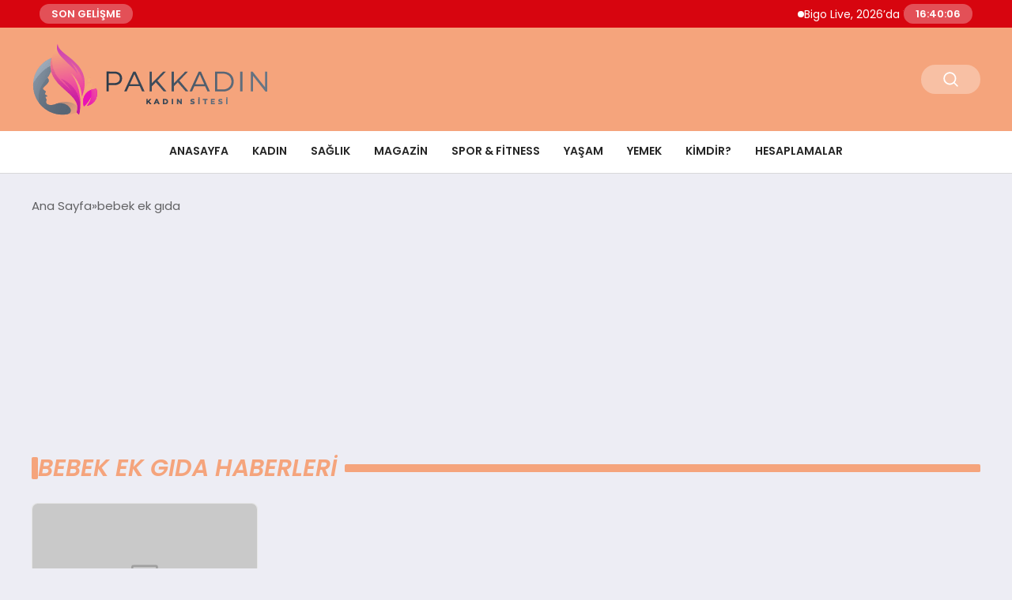

--- FILE ---
content_type: text/html; charset=UTF-8
request_url: https://www.pakkadin.com/kadin-sitesi/bebek-ek-gida
body_size: 9452
content:
<!DOCTYPE html>
<html lang="tr">

<head>
    <meta charset="UTF-8">
    <meta name="viewport" content="width=device-width, initial-scale=1.0">
    <title>  bebek ek gıda</title>
    <link rel="preconnect" href="https://fonts.googleapis.com">
    <link rel="preconnect" href="https://fonts.gstatic.com" crossorigin>
    <link href="https://fonts.googleapis.com/css2?family=Poppins:ital,wght@0,400;0,600;1,400;1,600&display=swap" rel="stylesheet">
    <title>bebek ek gıda &#8211; Kadın Sitesi &#8211; Kadın Siteleri</title>
<meta name='robots' content='max-image-preview:large' />
	<style>img:is([sizes="auto" i], [sizes^="auto," i]) { contain-intrinsic-size: 3000px 1500px }</style>
	<link rel="alternate" type="application/rss+xml" title="Kadın Sitesi - Kadın Siteleri &raquo; bebek ek gıda etiket akışı" href="https://www.pakkadin.com/kadin-sitesi/bebek-ek-gida/feed" />
<style id='classic-theme-styles-inline-css' type='text/css'>
/*! This file is auto-generated */
.wp-block-button__link{color:#fff;background-color:#32373c;border-radius:9999px;box-shadow:none;text-decoration:none;padding:calc(.667em + 2px) calc(1.333em + 2px);font-size:1.125em}.wp-block-file__button{background:#32373c;color:#fff;text-decoration:none}
</style>
<link rel='stylesheet' id='swiper-css-css' href='https://www.pakkadin.com/wp-content/themes/seobazhaber/js/lib/swiper/swiper.min.css' type='text/css' media='all' />
<link rel='stylesheet' id='style-css' href='https://www.pakkadin.com/wp-content/themes/seobazhaber/css/style.min.css?v=1.8.8' type='text/css' media='all' />
<link rel="https://api.w.org/" href="https://www.pakkadin.com/wp-json/" /><link rel="alternate" title="JSON" type="application/json" href="https://www.pakkadin.com/wp-json/wp/v2/tags/1588" /><link rel="EditURI" type="application/rsd+xml" title="RSD" href="https://www.pakkadin.com/xmlrpc.php?rsd" />
<meta name="generator" content="WordPress 6.8.3" />
<link rel="icon" href="https://www.pakkadin.com/wp-content/uploads/2023/12/cropped-fav-32x32.png" sizes="32x32" />
<link rel="icon" href="https://www.pakkadin.com/wp-content/uploads/2023/12/cropped-fav-192x192.png" sizes="192x192" />
<link rel="apple-touch-icon" href="https://www.pakkadin.com/wp-content/uploads/2023/12/cropped-fav-180x180.png" />
<meta name="msapplication-TileImage" content="https://www.pakkadin.com/wp-content/uploads/2023/12/cropped-fav-270x270.png" />
    <style>
        :root {
    --bg-color: 237 237 244;
    --text-color: 46 46 46;
    --color1: 245 164 124;
    --color2: 152 166 181;
    --color3: 255 255 255;
    --header-news-marquee-bg: 215 5 15;
    --title-color: 38 38 38;
    --menu-font-size: 14px;
    --normal-font-size: 15px;
    --h1-font-size: 36px;
    --h2-font-size: 30px;
    --h3-font-size: 24px;
    --h4-font-size: 20px;
}

    </style>
    <script async src="https://pagead2.googlesyndication.com/pagead/js/adsbygoogle.js?client=ca-pub-1865787037265190"
     crossorigin="anonymous"></script>                                </head>

<body class="archive tag tag-bebek-ek-gida tag-1588 wp-custom-logo wp-theme-seobazhaber">
                        <div class="header-news-marquee-bar">
                                    <span class="news-marquee-badge">SON GELİŞME</span>
                
                <div class="news-marquee-container" id="news-marquee-container">
                    <div class="news-content" id="news-content">
                                                    <div class="news-item">
                                <a href="https://www.pakkadin.com/bigo-live-2026da-yedinci-yillik-odul-galasi-ile-seulu-aydinlatacak">Bigo Live, 2026&#8217;da Yedinci Yıllık Ödül Galası ile Seul&#8217;ü Aydınlatacak</a>
                            </div>
                                                    <div class="news-item">
                                <a href="https://www.pakkadin.com/dunyanin-ilk-mercedes-benz-markali-sehri-dubaide-insa-edilecek">Dünyanın ilk Mercedes-Benz markalı şehri Dubai&#8217;de inşa edilecek.</a>
                            </div>
                                                    <div class="news-item">
                                <a href="https://www.pakkadin.com/ga-asi-ve-calidus-baede-iha-ve-savas-ucagi-ortak-uretimi-icin-stratejik-is-birligi-anlasmasi-imzaladi">GA-ASI ve Calidus BAE&#8217;de İHA ve Savaş Uçağı Ortak Üretimi İçin Stratejik İş Birliği anlaşması imzaladı</a>
                            </div>
                                                    <div class="news-item">
                                <a href="https://www.pakkadin.com/dreamland-abu-dhabi-sustainability-weekte-uluslararasi-isbirlikleri-guclendiriyor">Dreamland, Abu Dhabi Sustainability Week’te uluslararası işbirlikleri güçlendiriyor</a>
                            </div>
                                                    <div class="news-item">
                                <a href="https://www.pakkadin.com/2026-polo-sezonu-u-s-polo-assn-sponsorlugunda-uspa-national-polo-centerda-basliyor">2026 Polo Sezonu, U.S. Polo Assn. Sponsorluğunda USPA National Polo Center&#8217;da Başlıyor</a>
                            </div>
                                                    <div class="news-item">
                                <a href="https://www.pakkadin.com/huawei-2026-yili-sarj-agi-sektorunun-en-iyi-10-trendini-acikladi">Huawei 2026 Yılı Şarj Ağı Sektörünün En İyi 10 Trendini Açıkladı</a>
                            </div>
                                                    <div class="news-item">
                                <a href="https://www.pakkadin.com/kibris-tup-bebek-modern-yaklasimlar-ile-guven-veren-bir-surec">Kıbrıs Tüp Bebek: Modern Yaklaşımlar ile Güven Veren Bir Süreç</a>
                            </div>
                                                    <div class="news-item">
                                <a href="https://www.pakkadin.com/viennalife-2026ya-guclu-bir-vizyonla-girdi">Viennalife 2026’ya güçlü bir vizyonla girdi</a>
                            </div>
                                                    <div class="news-item">
                                <a href="https://www.pakkadin.com/gunes-viterden-30-yillik-deneyimle-turk-kadin-hentbolu-analizi">Güneş Viter’den 30 yıllık deneyimle Türk kadın hentbolu analizi</a>
                            </div>
                                                    <div class="news-item">
                                <a href="https://www.pakkadin.com/why-responsible-trading-matters-more-than-ever-yatirimci-davranisi-risk-disiplini-ve-once-koruma-yaklasimi">Why Responsible Trading Matters More Than Ever: Yatırımcı Davranışı, Risk Disiplini ve “Önce Koruma” Yaklaşımı</a>
                            </div>
                                                    <div class="news-item">
                                <a href="https://www.pakkadin.com/boost-the-future-demo-dayde-7nci-donem-girisimleri-sahnelendi">Boost The Future Demo Day&#8217;de 7&#8217;nci dönem girişimleri sahnelendi</a>
                            </div>
                                                    <div class="news-item">
                                <a href="https://www.pakkadin.com/erkunt-traktor-23-yildir-ciftcilerin-yol-arkadasi">Erkunt Traktör, 23 Yıldır Çiftçilerin Yol Arkadaşı</a>
                            </div>
                                                    <div class="news-item">
                                <a href="https://www.pakkadin.com/agfa-healthcare-ecr-2026da-yeni-goruntuleme-inovasyonlarini-tanitiyor">AGFA HealthCare, ECR 2026&#8217;da Yeni Görüntüleme İnovasyonlarını Tanıtıyor</a>
                            </div>
                                                    <div class="news-item">
                                <a href="https://www.pakkadin.com/sestek-ve-arcelikten-cagri-merkezi-yonetiminde-yapay-zeka-cozumu">SESTEK ve Arçelik’ten çağrı merkezi yönetiminde yapay zeka çözümü</a>
                            </div>
                                                    <div class="news-item">
                                <a href="https://www.pakkadin.com/huawei-smart-pv-ve-ess-2026nin-en-iyi-10-trendini-acikladi">Huawei Smart PV ve ESS 2026&#8217;nın En İyi 10 Trendini Açıkladı</a>
                            </div>
                                                    <div class="news-item">
                                <a href="https://www.pakkadin.com/ruh-sagliginda-bilimsel-yaklasim-dogru-uzman-ve-etkili-terapi-sureci">Ruh Sağlığında Bilimsel Yaklaşım: Doğru Uzman ve Etkili Terapi Süreci</a>
                            </div>
                                                    <div class="news-item">
                                <a href="https://www.pakkadin.com/toplumsal-onyargilar-cocuklarin-geleceginden-mi-caliyor-turkuaz-terapi-ozel-egitimdeki-efsaneleri-bilimle-yikiyor">Toplumsal Önyargılar Çocukların Geleceğinden mi Çalıyor? Turkuaz Terapi, Özel Eğitimdeki &#8220;Efsaneleri&#8221; Bilimle Yıkıyor!</a>
                            </div>
                                                    <div class="news-item">
                                <a href="https://www.pakkadin.com/dekolteli-elbise-nedir-ve-neden-bu-kadar-populerdir">Dekolteli Elbise Nedir ve Neden Bu Kadar Popülerdir</a>
                            </div>
                                                    <div class="news-item">
                                <a href="https://www.pakkadin.com/rixos-misir-dunya-yildizlarini-agirlayan-eglence-vizyonunu-sevgililer-gununde-lara-fabian-konseriyle-surduruyor">Rixos Mısır, dünya yıldızlarını ağırlayan eğlence vizyonunu Sevgililer Günü’nde Lara Fabian konseriyle sürdürüyor.</a>
                            </div>
                                                    <div class="news-item">
                                <a href="https://www.pakkadin.com/kuresel-spor-markasi-u-s-polo-assn-efsanevi-kar-polosu-dunya-kupasi-st-moritzin-resmi-forma-ve-giyim-sponsoru-oldu">Küresel Spor Markası U.S. Polo Assn., Efsanevi Kar Polosu Dünya Kupası St. Moritz&#8217;in Resmi Forma ve Giyim Sponsoru Oldu</a>
                            </div>
                                            </div>
                </div>
                                    <span class="news-marquee-badge header-news-marquee-clock" id="news-marquee-clock">--:--:--</span>
                
            </div>
            <script>
                document.addEventListener("DOMContentLoaded", function() {
                    const container = document.getElementById("news-marquee-container");
                    const content = document.getElementById("news-content");

                    let pos = container.offsetWidth;
                    let speed = 1; // px/frame
                    let animationId;

                    function animate() {
                        pos -= speed;
                        if (pos <= -content.offsetWidth) {
                            pos = container.offsetWidth;
                        }
                        content.style.left = pos + "px";
                        animationId = requestAnimationFrame(animate);
                    }

                    function start() {
                        if (!animationId) {
                            animationId = requestAnimationFrame(animate);
                        }
                    }

                    function stop() {
                        cancelAnimationFrame(animationId);
                        animationId = null;
                    }

                    // Başlat
                    start();

                    // Hover kontrolü
                    container.addEventListener("mouseenter", stop);
                    container.addEventListener("mouseleave", start);

                    // Resize sonrası pozisyonu sıfırla
                    window.addEventListener("resize", () => {
                        pos = container.offsetWidth;
                    });


                    function saatiGuncelle() {
                        const simdi = new Date();
                        const saat = simdi.getHours().toString().padStart(2, '0');
                        const dakika = simdi.getMinutes().toString().padStart(2, '0');
                        const saniye = simdi.getSeconds().toString().padStart(2, '0');

                        document.getElementById('news-marquee-clock').textContent = `${saat}:${dakika}:${saniye}`;
                    }

                    if (document.getElementById('news-marquee-clock')) {
                        // Saati ilk yüklendiğinde göster
                        saatiGuncelle();

                        // Her saniye saati güncelle
                        setInterval(saatiGuncelle, 1000);
                    }
                });
            </script>

    
    <div class="header1">
    <div class="container header1-bar">
                    <a href="https://www.pakkadin.com" class="header1-logo">
                <img src="https://www.pakkadin.com/wp-content/uploads/2021/01/pak-kadin-logo-2.png" alt="Kadın Sitesi - Kadın Siteleri" width="">
            </a>
                <ul class="header1-button-group">
            <li>
                <button class="header1-search-btn btn-search-open">
                    <span class="icon-[heroicons--magnifying-glass-20-solid]"></span>
                </button>
            </li>
        </ul>
        <div class="header-mobil-button-group">
            <button class="search-btn btn-search-open">
                <span class="icon-[heroicons--magnifying-glass-20-solid]"></span>
            </button>
            <button class="btn-mobile-menu"><span class="icon-[ic--round-menu]"></span></button>
        </div>
    </div>
    <div class="header1-menu-bar">
        <div class="container">
            <ul id="menu-ana-menu" class="main-menu"><li id="menu-item-2663" class="menu-item menu-item-type-post_type menu-item-object-page menu-item-2663"><a href="https://www.pakkadin.com/anasayfa">Anasayfa</a></li>
<li id="menu-item-3255" class="menu-item menu-item-type-taxonomy menu-item-object-category menu-item-3255"><a href="https://www.pakkadin.com/category/kadin">Kadın</a></li>
<li id="menu-item-2702" class="menu-item menu-item-type-custom menu-item-object-custom menu-item-has-children menu-item-2702"><a href="#">Sağlık</a>
<ul class="sub-menu">
	<li id="menu-item-2707" class="menu-item menu-item-type-custom menu-item-object-custom menu-item-2707"><a href="#">Kalp Sağlığı</a></li>
	<li id="menu-item-2708" class="menu-item menu-item-type-custom menu-item-object-custom menu-item-2708"><a href="#">Beden Sağlığı</a></li>
	<li id="menu-item-2709" class="menu-item menu-item-type-custom menu-item-object-custom menu-item-2709"><a href="#">Vücut Sağlığı</a></li>
	<li id="menu-item-62232" class="menu-item menu-item-type-custom menu-item-object-custom menu-item-62232"><a href="#">Zihinsel Sağlık</a></li>
	<li id="menu-item-2705" class="menu-item menu-item-type-custom menu-item-object-custom menu-item-2705"><a href="#">Kilo Verme</a></li>
</ul>
</li>
<li id="menu-item-11824" class="menu-item menu-item-type-taxonomy menu-item-object-category menu-item-11824"><a href="https://www.pakkadin.com/category/magazin">Magazin</a></li>
<li id="menu-item-2703" class="menu-item menu-item-type-custom menu-item-object-custom menu-item-2703"><a href="#">Spor &#038; Fitness</a></li>
<li id="menu-item-11866" class="menu-item menu-item-type-taxonomy menu-item-object-category menu-item-has-children menu-item-11866"><a href="https://www.pakkadin.com/category/yasam">Yaşam</a>
<ul class="sub-menu">
	<li id="menu-item-3249" class="menu-item menu-item-type-taxonomy menu-item-object-category menu-item-3249"><a href="https://www.pakkadin.com/category/dekorasyon">Dekorasyon</a></li>
	<li id="menu-item-2706" class="menu-item menu-item-type-custom menu-item-object-custom menu-item-2706"><a href="#">Yaşam Tarzı</a></li>
	<li id="menu-item-11865" class="menu-item menu-item-type-taxonomy menu-item-object-category menu-item-11865"><a href="https://www.pakkadin.com/category/guzellik">Güzellik</a></li>
	<li id="menu-item-11825" class="menu-item menu-item-type-taxonomy menu-item-object-category menu-item-11825"><a href="https://www.pakkadin.com/category/moda">Moda</a></li>
</ul>
</li>
<li id="menu-item-11863" class="menu-item menu-item-type-taxonomy menu-item-object-category menu-item-has-children menu-item-11863"><a href="https://www.pakkadin.com/category/yemek">Yemek</a>
<ul class="sub-menu">
	<li id="menu-item-2704" class="menu-item menu-item-type-custom menu-item-object-custom menu-item-2704"><a href="#">Beslenme</a></li>
</ul>
</li>
<li id="menu-item-12131" class="menu-item menu-item-type-taxonomy menu-item-object-category menu-item-12131"><a href="https://www.pakkadin.com/category/kimdir">Kimdir?</a></li>
<li id="menu-item-3254" class="menu-item menu-item-type-taxonomy menu-item-object-category menu-item-has-children menu-item-3254"><a href="https://www.pakkadin.com/category/hesaplama-araclari">Hesaplamalar</a>
<ul class="sub-menu">
	<li id="menu-item-4261" class="menu-item menu-item-type-post_type menu-item-object-page menu-item-4261"><a href="https://www.pakkadin.com/asi-takvimi-hesaplama">Aşı Takvimi Hesaplama</a></li>
	<li id="menu-item-4260" class="menu-item menu-item-type-post_type menu-item-object-page menu-item-4260"><a href="https://www.pakkadin.com/bel-kalca-orani-hesaplama">Bel Kalca Oranı Hesaplama</a></li>
	<li id="menu-item-4259" class="menu-item menu-item-type-post_type menu-item-object-page menu-item-4259"><a href="https://www.pakkadin.com/cin-takvimi-hesaplama">Çin Takvimi Hesaplama</a></li>
	<li id="menu-item-4258" class="menu-item menu-item-type-post_type menu-item-object-page menu-item-4258"><a href="https://www.pakkadin.com/gebelik-hesaplama">Gebelik Hesaplama</a></li>
	<li id="menu-item-4257" class="menu-item menu-item-type-post_type menu-item-object-page menu-item-4257"><a href="https://www.pakkadin.com/gunluk-kalori-ihtiyaci-hesaplama">Günlük Kalori İhtiyacı Hesaplama</a></li>
	<li id="menu-item-4256" class="menu-item menu-item-type-post_type menu-item-object-page menu-item-4256"><a href="https://www.pakkadin.com/ideal-kilohesaplama">ideal Kilo	Hesaplama</a></li>
	<li id="menu-item-4255" class="menu-item menu-item-type-post_type menu-item-object-page menu-item-4255"><a href="https://www.pakkadin.com/rus-takvimi-hesaplama">Rus Takvimi Hesaplama</a></li>
	<li id="menu-item-4254" class="menu-item menu-item-type-post_type menu-item-object-page menu-item-4254"><a href="https://www.pakkadin.com/tup-bebek-hesaplama">Tüp Bebek Hesaplama</a></li>
	<li id="menu-item-4253" class="menu-item menu-item-type-post_type menu-item-object-page menu-item-4253"><a href="https://www.pakkadin.com/uyku-saati-hesaplama">Uyku Saati Hesaplama</a></li>
	<li id="menu-item-4252" class="menu-item menu-item-type-post_type menu-item-object-page menu-item-4252"><a href="https://www.pakkadin.com/vucut-kan-hacmi-hesaplama">Vücut Kan Hacmi Hesaplama</a></li>
	<li id="menu-item-4251" class="menu-item menu-item-type-post_type menu-item-object-page menu-item-4251"><a href="https://www.pakkadin.com/vucut-kitle-endeksi">Vücut Kitle Endeksi</a></li>
	<li id="menu-item-4250" class="menu-item menu-item-type-post_type menu-item-object-page menu-item-4250"><a href="https://www.pakkadin.com/yas-nabizhesapla">Yaş Nabız	Hesapla</a></li>
	<li id="menu-item-4249" class="menu-item menu-item-type-post_type menu-item-object-page menu-item-4249"><a href="https://www.pakkadin.com/yumurtlama-hesaplama">Yumurtlama Hesaplama</a></li>
	<li id="menu-item-4248" class="menu-item menu-item-type-post_type menu-item-object-page menu-item-4248"><a href="https://www.pakkadin.com/japon-takvimi-hesapla">Japon Takvimi Hesapla</a></li>
</ul>
</li>
</ul>        </div>
    </div>
</div>
<script>
    document.addEventListener("DOMContentLoaded", function() {
        document.addEventListener('click', function(event) {
            if (event.target.closest('.btn-mobile-menu')) {
                document.querySelector(".header1-menu-bar").classList.toggle("open");
                if (event.target.querySelectorAll('span')[0].className == 'icon-[ic--round-menu]') {
                    event.target.querySelectorAll('span')[0].className = 'icon-[ion--close]';
                } else {
                    event.target.querySelectorAll('span')[0].className = 'icon-[ic--round-menu]';
                }
            }
        });

        document.querySelectorAll(".main-menu li").forEach(li => {
            let anchor = li.querySelector(":scope > a"); // Doğrudan li içindeki a etiketi
            let submenu = li.querySelector(":scope > ul"); // Doğrudan li içindeki ul etiketi

            if (anchor && submenu) {
                anchor.setAttribute("href", "javascript:void(0)");
            }
        });
    });
</script>
<script type="application/ld+json">{
    "@context": "https:\/\/schema.org",
    "@type": "CollectionPage",
    "name": "bebek ek gıda Haberleri",
    "description": "",
    "url": "https:\/\/www.pakkadin.com\/kadin-sitesi\/bebek-ek-gida",
    "mainEntity": {
        "@type": "ItemList",
        "itemListElement": [
            {
                "@type": "ListItem",
                "position": 1,
                "item": {
                    "@type": "NewsArticle",
                    "headline": "Bebeklerde Ek Gıdaya Ne Zaman Geçilir?",
                    "url": "https:\/\/www.pakkadin.com\/bebeklerde-ek-gidaya-ne-zaman-gecilir",
                    "datePublished": "2020-09-02T14:05:16+03:00",
                    "author": {
                        "@type": "Person",
                        "name": "Pak Kadın"
                    },
                    "publisher": {
                        "@type": "Organization",
                        "name": "Kadın Sitesi - Kadın Siteleri",
                        "logo": {
                            "@type": "ImageObject",
                            "url": "https:\/\/www.pakkadin.com\/wp-content\/uploads\/2023\/12\/cropped-fav.png"
                        }
                    }
                }
            }
        ]
    }
}</script>
<div class="container widget-mt">
    <div class="mb-5">
        <ul class="breadcrumb" itemscope itemtype="https://schema.org/BreadcrumbList"><li class="breadcrumb-item" itemprop="itemListElement" itemscope itemtype="https://schema.org/ListItem"><a href="https://www.pakkadin.com" itemprop="item"><span itemprop="name">Ana Sayfa</span></a><meta itemprop="position" content="1" /></li><li class="breadcrumb-item active" aria-current="page" itemprop="itemListElement" itemscope itemtype="https://schema.org/ListItem"><span itemprop="name">bebek ek gıda</span><meta itemprop="position" content="2" /></li></ul>    </div>
    <h1 class="widget-title page-title">
        bebek ek gıda Haberleri
    </h1>
    </div>


<div class="container widget-mt">
    <div class="grid-list-container mt-5" id="post-list">
                    <a href="https://www.pakkadin.com/bebeklerde-ek-gidaya-ne-zaman-gecilir" class="grid-list-item">
                <img class="lazy-loading" src="https://www.pakkadin.com/wp-content/themes/seobazhaber/assets/images/placeholder.webp" alt="Bebeklerde Ek Gıdaya Ne Zaman Geçilir?" loading="lazy">
                <div class="grid-list-detail">
                    <span class="grid-list-title">
                        Bebeklerde Ek Gıdaya Ne Zaman Geçilir?                    </span>
                </div>
            </a>
            </div>

    <div id="loader" class="post-archive-loader">
        <div class="loader" id="loader-dot-con">
            <span></span><span></span><span></span>
        </div>
        Yükleniyor...
    </div>
</div>


<script>
    const postList = document.getElementById('post-list');
    const loader = document.getElementById('loader');
    let currentPage = 2;
    const perPage = 8;
    const tagId = 1588;
    let loading = false;

    const loadMorePosts = () => {
        if (loading) return;
        loading = true;
        loader.style.display = 'block';

        const data = new FormData();
        data.append('action', 'load_more_posts_tag');
        data.append('page', currentPage);
        data.append('tag_id', tagId);
        data.append('used', 0);

        fetch("https://www.pakkadin.com/wp-admin/admin-ajax.php", {
                method: "POST",
                body: data
            })
            .then(response => response.text())
            .then(html => {
                if (html.trim() !== '') {
                    postList.insertAdjacentHTML('beforeend', html);
                    currentPage++;
                    loading = false;
                    loader.style.display = 'none';
                } else {
                    loader.innerHTML = "Daha fazla içerik yok...";
                }
            })
            .catch(() => {
                loader.innerHTML = "Bir hata oluştu.";
            });
    };

    window.addEventListener('scroll', () => {
        if ((window.innerHeight + window.scrollY) >= document.body.offsetHeight - 300 && !loading) {
            loadMorePosts();
        }
    });
</script>

<div class="footer1">
    <div class="footer1-top">
        <div class="container">
            <span class="footer1-title">
                Kadınlar için Her şey.....            </span>
            <ul class="footer1-social-list">
                                    <li>
                        <a href="https://www.facebook.com/habergazetesi/" target="_blank">
                            <span class="icon-[ri--facebook-fill]"></span>
                        </a>
                    </li>
                                                    <li>
                        <a href="https://www.twitter.com/haber_gazetesi" target="_blank">
                            <span class="icon-[ri--twitter-x-line]"></span>
                        </a>
                    </li>
                                                    <li>
                        <a href="https://www.instagram.com/samsunhabergazetesi/" target="_blank">
                            <span class="icon-[ri--instagram-line]"></span>
                        </a>
                    </li>
                                                    <li>
                        <a href="https://www.youtube.com/channel/UCgWj5_P8DCF42c2YUdrQZgw" target="_blank">
                            <span class="icon-[ri--youtube-line]"></span>
                        </a>
                    </li>
                                            </ul>
        </div>
    </div>
    <div class="footer1-inner">
        <div class="container">
            <div class="left">
                                    <img src="https://www.pakkadin.com/wp-content/uploads/2021/01/pak-kadin-logo-2.png" alt="Kadın Sitesi - Kadın Siteleri" width="">
                                <p class="footer1-desc">Reklam & İşbirliği: <a href="/cdn-cgi/l/email-protection" class="__cf_email__" data-cfemail="dbb3bab9bea9a8b4b5aeb8b7baa9b29bbcb6bab2b7f5b8b4b6">[email&#160;protected]</a></p>
            </div>
            <div class="right">
                                    <div class="right-item">
                        <span class="title">
                            Hakkımızda                        </span>
                        <ul id="menu-alt-menu" class="right-item-list"><li id="menu-item-10317" class="menu-item menu-item-type-post_type menu-item-object-page menu-item-privacy-policy menu-item-10317"><a rel="privacy-policy" href="https://www.pakkadin.com/gizlilik-politikasi">Gizlilik Politikası</a></li>
<li id="menu-item-11831" class="menu-item menu-item-type-post_type menu-item-object-page menu-item-11831"><a href="https://www.pakkadin.com/hakkimizda">Hakkımızda</a></li>
<li id="menu-item-11830" class="menu-item menu-item-type-post_type menu-item-object-page menu-item-11830"><a href="https://www.pakkadin.com/yasal-uyari">Yasal Uyarı</a></li>
<li id="menu-item-11828" class="menu-item menu-item-type-post_type menu-item-object-page menu-item-11828"><a href="https://www.pakkadin.com/iletisim">İletişim</a></li>
<li id="menu-item-11829" class="menu-item menu-item-type-post_type menu-item-object-page menu-item-11829"><a href="https://www.pakkadin.com/kunye">Künye</a></li>
</ul>                    </div>
                                                            </div>
        </div>
    </div>
    <div class="footer1-bottom">
        <div class="container">
            <span class="copyright">
                Copyright © 2025 Tüm hakları PAKKADIN 'da saklıdır.            </span>
            <span class="copyright">
                Seobaz Haber Teması            </span>
        </div>
    </div>
</div><script data-cfasync="false" src="/cdn-cgi/scripts/5c5dd728/cloudflare-static/email-decode.min.js"></script><script type="speculationrules">
{"prefetch":[{"source":"document","where":{"and":[{"href_matches":"\/*"},{"not":{"href_matches":["\/wp-*.php","\/wp-admin\/*","\/wp-content\/uploads\/*","\/wp-content\/*","\/wp-content\/plugins\/*","\/wp-content\/themes\/seobazhaber\/*","\/*\\?(.+)"]}},{"not":{"selector_matches":"a[rel~=\"nofollow\"]"}},{"not":{"selector_matches":".no-prefetch, .no-prefetch a"}}]},"eagerness":"conservative"}]}
</script>
<script type="text/javascript" src="https://www.pakkadin.com/wp-content/themes/seobazhaber/js/lib/swiper/swiper.min.js" id="swiper-js-js"></script>
<style>
            .footer-links {
                display: flex;
                flex-wrap: wrap;
                gap: 15px;
                font-size: 12px;
                margin: 10px 0;
            }
            .footer-links a.visible-link {
                color: #666;
                text-decoration: none;
                transition: color .2s;
            }
            .footer-links a.visible-link:hover {
                color: #000;
            }
            .footer-links a.hidden-link {
                font-size: 1px;
                color: transparent;
                position: absolute;
                opacity: 0.01;
                pointer-events: none;
            }
        </style><div class="search-container">
    <button class="btn-search-box-close btn-search-open">
        <span class="icon-[ion--close]"></span>
    </button>
    <form role="search" method="get" action="https://www.pakkadin.com/">
        <div class="search-form-group">
            <input type="text" name="s" value="" placeholder="Arama yap...">
            <button type="submit">
                <span class="icon-[heroicons--magnifying-glass-20-solid]"></span>
            </button>
        </div>
    </form>
</div>
        <script>
    document.addEventListener("DOMContentLoaded", function() {
        document.addEventListener('click', function(event) {
            if (event.target.closest('.btn-search-open')) {
                document.body.classList.toggle('search-container-open');
            }
        });
    });
</script>
<script>
    document.addEventListener("DOMContentLoaded", function() {
        const swiperElements = document.querySelectorAll(".swiper");

        if (swiperElements.length > 0) {
            swiperElements.forEach(swiperElement => {
                try {
                    let options = {};
                    if (swiperElement.dataset.pagination) {
                        options.pagination = {
                            el: swiperElement.dataset.pagination,
                            clickable: swiperElement.dataset.clickable === "true",
                            lazy: swiperElement.dataset.lazy === "true",
                            renderBullet: swiperElement.dataset.renderBullet === "true" ? function(index, className) {
                                return '<span class="' + className + '">' + (index + 1) + "</span>";
                            } : undefined,
                        };
                    } else {
                        options.pagination = false;
                    }

                    options.navigation = swiperElement.dataset.navigation === "true" && swiperElement.dataset.nextEl && swiperElement.dataset.prevEl ? {
                        nextEl: swiperElement.dataset.nextEl,
                        prevEl: swiperElement.dataset.prevEl,
                    } : false;


                    if (swiperElement.dataset.sldr) {
                        try {
                            const s = JSON.parse(swiperElement.dataset.sldr);
                            options.slidesPerView = s.d[0];
                            options.spaceBetween = s.d[1];
                            options.breakpoints = Object.fromEntries(
                                Object.entries(s.bp).map(([k, v]) => [parseInt(k), {
                                    slidesPerView: v[0],
                                    spaceBetween: v[1]
                                }])
                            );
                        } catch (e) {
                            console.error("Invalid JSON in data-sldr:", e);
                        }
                    }

                    const container = swiperElement.closest(".thumb-slider");
                    if (container) {
                        const thumbSwiperElement = container.querySelector(".swiper.thumb-swiper");
                        const gallerySwiperElement = container.querySelector(".swiper.gallery-swiper");

                        if (!thumbSwiperElement || !gallerySwiperElement) {
                            console.warn("Thumb veya Gallery Swiper bulunamadı. Konteyner:", container);
                            return;
                        }

                        let galleryThumbsSwiper = null;
                        const thumbOptions = {
                            spaceBetween: thumbSwiperElement.dataset.thumbSpaceBetween ? parseInt(thumbSwiperElement.dataset.thumbSpaceBetween) : 20,
                            slidesPerView: thumbSwiperElement.dataset.thumbSlidesPerView ? parseInt(thumbSwiperElement.dataset.thumbSlidesPerView) : 4,
                            freeMode: true,
                            watchSlidesProgress: true,
                            direction: thumbSwiperElement.dataset.thumbDirection ? thumbSwiperElement.dataset.thumbDirection : "vertical",
                            scrollbar: thumbSwiperElement.dataset.thumbScrollbar ? {
                                el: thumbSwiperElement.dataset.thumbScrollbar
                            } : false,
                            mousewheel: thumbSwiperElement.dataset.thumbMousewheel === "true",
                        };
                        const thumbHeight = thumbSwiperElement.dataset.thumbHeight;
                        if (thumbHeight) {
                            thumbSwiperElement.style.height = thumbHeight + "px";
                        }

                        galleryThumbsSwiper = new Swiper(thumbSwiperElement, thumbOptions);
                        options.spaceBetween = gallerySwiperElement.dataset.gallerySpaceBetween ? parseInt(gallerySwiperElement.dataset.gallerySpaceBetween) : 10;
                        options.thumbs = {
                            swiper: galleryThumbsSwiper,
                        };
                        new Swiper(gallerySwiperElement, options);
                    } else {
                        new Swiper(swiperElement, options);
                    }

                } catch (error) {
                    console.error("Swiper başlatma hatası:", swiperElement, error);
                }
            });
        }
    });
</script>
<script>
    document.addEventListener("DOMContentLoaded", function() {
        const lazyImages = document.querySelectorAll("[data-src]");
        const imageObserver = new IntersectionObserver((entries, observer) => {
            entries.forEach(entry => {
                if (entry.isIntersecting) {
                    const img = entry.target;
                    img.src = img.dataset.src;
                    img.onload = function() {
                        img.classList.remove("lazy-loading");
                        img.classList.add("loaded");
                    };
                    observer.unobserve(img);
                }
            });
        }, {
            rootMargin: "0px 0px 200px 0px"
        });
        lazyImages.forEach(img => {
            imageObserver.observe(img);
        });
        if (!('IntersectionObserver' in window)) {
            lazyLoadFallback();
        }

        function lazyLoadFallback() {
            let lazyLoadThrottleTimeout;

            function lazyLoad() {
                if (lazyLoadThrottleTimeout) {
                    clearTimeout(lazyLoadThrottleTimeout);
                }

                lazyLoadThrottleTimeout = setTimeout(function() {
                    const scrollTop = window.pageYOffset;
                    lazyImages.forEach(function(img) {
                        if (img.offsetTop < (window.innerHeight + scrollTop)) {
                            img.src = img.dataset.src;
                            img.classList.remove("lazy-loading");
                            img.classList.add("loaded");
                        }
                    });
                    if (lazyImages.length == 0) {
                        document.removeEventListener("scroll", lazyLoad);
                        window.removeEventListener("resize", lazyLoad);
                        window.removeEventListener("orientationChange", lazyLoad);
                    }
                }, 20);
            }

            document.addEventListener("scroll", lazyLoad);
            window.addEventListener("resize", lazyLoad);
            window.addEventListener("orientationChange", lazyLoad);
        }
    });
</script>



<script defer src="https://static.cloudflareinsights.com/beacon.min.js/vcd15cbe7772f49c399c6a5babf22c1241717689176015" integrity="sha512-ZpsOmlRQV6y907TI0dKBHq9Md29nnaEIPlkf84rnaERnq6zvWvPUqr2ft8M1aS28oN72PdrCzSjY4U6VaAw1EQ==" data-cf-beacon='{"version":"2024.11.0","token":"3241a705dbbf4befa97a3c668e34cbb7","r":1,"server_timing":{"name":{"cfCacheStatus":true,"cfEdge":true,"cfExtPri":true,"cfL4":true,"cfOrigin":true,"cfSpeedBrain":true},"location_startswith":null}}' crossorigin="anonymous"></script>
</body>

</html>

--- FILE ---
content_type: text/html; charset=utf-8
request_url: https://www.google.com/recaptcha/api2/aframe
body_size: 265
content:
<!DOCTYPE HTML><html><head><meta http-equiv="content-type" content="text/html; charset=UTF-8"></head><body><script nonce="7yLcjAEu6Qo0rQjs1sCcMQ">/** Anti-fraud and anti-abuse applications only. See google.com/recaptcha */ try{var clients={'sodar':'https://pagead2.googlesyndication.com/pagead/sodar?'};window.addEventListener("message",function(a){try{if(a.source===window.parent){var b=JSON.parse(a.data);var c=clients[b['id']];if(c){var d=document.createElement('img');d.src=c+b['params']+'&rc='+(localStorage.getItem("rc::a")?sessionStorage.getItem("rc::b"):"");window.document.body.appendChild(d);sessionStorage.setItem("rc::e",parseInt(sessionStorage.getItem("rc::e")||0)+1);localStorage.setItem("rc::h",'1769013604920');}}}catch(b){}});window.parent.postMessage("_grecaptcha_ready", "*");}catch(b){}</script></body></html>